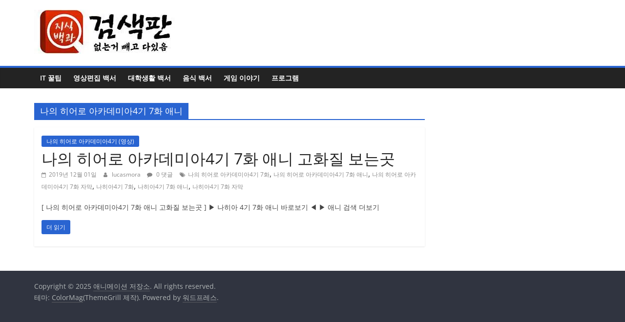

--- FILE ---
content_type: application/javascript; charset=UTF-8
request_url: https://lifestudy.co.kr/cdn-cgi/challenge-platform/h/b/scripts/jsd/13c98df4ef2d/main.js?
body_size: 4459
content:
window._cf_chl_opt={VnHPF6:'b'};~function(p3,g,K,x,R,T,J,a){p3=s,function(n,h,pa,p2,P,E){for(pa={n:460,h:497,P:554,E:506,Q:496,k:505,H:466,b:562,G:526,l:461},p2=s,P=n();!![];)try{if(E=-parseInt(p2(pa.n))/1*(-parseInt(p2(pa.h))/2)+-parseInt(p2(pa.P))/3+-parseInt(p2(pa.E))/4+parseInt(p2(pa.Q))/5+-parseInt(p2(pa.k))/6*(-parseInt(p2(pa.H))/7)+parseInt(p2(pa.b))/8+parseInt(p2(pa.G))/9*(-parseInt(p2(pa.l))/10),E===h)break;else P.push(P.shift())}catch(Q){P.push(P.shift())}}(X,523139),g=this||self,K=g[p3(557)],x={},x[p3(563)]='o',x[p3(528)]='s',x[p3(511)]='u',x[p3(502)]='z',x[p3(536)]='n',x[p3(476)]='I',x[p3(493)]='b',R=x,g[p3(507)]=function(h,P,E,Q,pm,pD,pu,p8,G,O,I,B,V,Y){if(pm={n:534,h:544,P:523,E:534,Q:513,k:446,H:459,b:513,G:446,l:459,v:482,e:450,O:540,I:490,f:559},pD={n:553,h:540,P:458},pu={n:527,h:494,P:484,E:538},p8=p3,null===P||P===void 0)return Q;for(G=C(P),h[p8(pm.n)][p8(pm.h)]&&(G=G[p8(pm.P)](h[p8(pm.E)][p8(pm.h)](P))),G=h[p8(pm.Q)][p8(pm.k)]&&h[p8(pm.H)]?h[p8(pm.b)][p8(pm.G)](new h[(p8(pm.l))](G)):function(W,p9,j){for(p9=p8,W[p9(pD.n)](),j=0;j<W[p9(pD.h)];W[j+1]===W[j]?W[p9(pD.P)](j+1,1):j+=1);return W}(G),O='nAsAaAb'.split('A'),O=O[p8(pm.v)][p8(pm.e)](O),I=0;I<G[p8(pm.O)];B=G[I],V=y(h,P,B),O(V)?(Y='s'===V&&!h[p8(pm.I)](P[B]),p8(pm.f)===E+B?H(E+B,V):Y||H(E+B,P[B])):H(E+B,V),I++);return Q;function H(W,j,p7){p7=s,Object[p7(pu.n)][p7(pu.h)][p7(pu.P)](Q,j)||(Q[j]=[]),Q[j][p7(pu.E)](W)}},T=p3(474)[p3(452)](';'),J=T[p3(482)][p3(450)](T),g[p3(480)]=function(n,h,pE,pp,P,E,Q,k){for(pE={n:487,h:540,P:449,E:538,Q:537},pp=p3,P=Object[pp(pE.n)](h),E=0;E<P[pp(pE.h)];E++)if(Q=P[E],Q==='f'&&(Q='N'),n[Q]){for(k=0;k<h[P[E]][pp(pE.h)];-1===n[Q][pp(pE.P)](h[P[E]][k])&&(J(h[P[E]][k])||n[Q][pp(pE.E)]('o.'+h[P[E]][k])),k++);}else n[Q]=h[P[E]][pp(pE.Q)](function(H){return'o.'+H})},a=function(pv,pl,pG,pb,pH,pQ,ps,h,P,E){return pv={n:469,h:500},pl={n:489,h:489,P:489,E:538,Q:489,k:489,H:489,b:549,G:550},pG={n:540},pb={n:462},pH={n:540,h:550,P:527,E:494,Q:484,k:484,H:527,b:494,G:484,l:462,v:538,e:462,O:462,I:538,f:489,B:538,V:489,Y:527,W:494,j:462,Z:462,F:489,A:538,c:549},pQ={n:517,h:550},ps=p3,h=String[ps(pv.n)],P={'h':function(Q){return null==Q?'':P.g(Q,6,function(k,pM){return pM=s,pM(pQ.n)[pM(pQ.h)](k)})},'g':function(Q,H,G,pn,O,I,B,V,Y,W,j,Z,F,A,U,z,p0,p1){if(pn=ps,null==Q)return'';for(I={},B={},V='',Y=2,W=3,j=2,Z=[],F=0,A=0,U=0;U<Q[pn(pH.n)];U+=1)if(z=Q[pn(pH.h)](U),Object[pn(pH.P)][pn(pH.E)][pn(pH.Q)](I,z)||(I[z]=W++,B[z]=!0),p0=V+z,Object[pn(pH.P)][pn(pH.E)][pn(pH.k)](I,p0))V=p0;else{if(Object[pn(pH.H)][pn(pH.b)][pn(pH.G)](B,V)){if(256>V[pn(pH.l)](0)){for(O=0;O<j;F<<=1,A==H-1?(A=0,Z[pn(pH.v)](G(F)),F=0):A++,O++);for(p1=V[pn(pH.e)](0),O=0;8>O;F=1.65&p1|F<<1.45,A==H-1?(A=0,Z[pn(pH.v)](G(F)),F=0):A++,p1>>=1,O++);}else{for(p1=1,O=0;O<j;F=p1|F<<1,H-1==A?(A=0,Z[pn(pH.v)](G(F)),F=0):A++,p1=0,O++);for(p1=V[pn(pH.O)](0),O=0;16>O;F=F<<1.91|p1&1.34,A==H-1?(A=0,Z[pn(pH.I)](G(F)),F=0):A++,p1>>=1,O++);}Y--,0==Y&&(Y=Math[pn(pH.f)](2,j),j++),delete B[V]}else for(p1=I[V],O=0;O<j;F=p1&1|F<<1.05,H-1==A?(A=0,Z[pn(pH.B)](G(F)),F=0):A++,p1>>=1,O++);V=(Y--,0==Y&&(Y=Math[pn(pH.V)](2,j),j++),I[p0]=W++,String(z))}if(V!==''){if(Object[pn(pH.Y)][pn(pH.W)][pn(pH.G)](B,V)){if(256>V[pn(pH.j)](0)){for(O=0;O<j;F<<=1,A==H-1?(A=0,Z[pn(pH.I)](G(F)),F=0):A++,O++);for(p1=V[pn(pH.Z)](0),O=0;8>O;F=F<<1.47|1.53&p1,H-1==A?(A=0,Z[pn(pH.I)](G(F)),F=0):A++,p1>>=1,O++);}else{for(p1=1,O=0;O<j;F=F<<1.42|p1,A==H-1?(A=0,Z[pn(pH.B)](G(F)),F=0):A++,p1=0,O++);for(p1=V[pn(pH.l)](0),O=0;16>O;F=p1&1|F<<1,H-1==A?(A=0,Z[pn(pH.B)](G(F)),F=0):A++,p1>>=1,O++);}Y--,0==Y&&(Y=Math[pn(pH.F)](2,j),j++),delete B[V]}else for(p1=I[V],O=0;O<j;F=F<<1|1&p1,H-1==A?(A=0,Z[pn(pH.B)](G(F)),F=0):A++,p1>>=1,O++);Y--,0==Y&&j++}for(p1=2,O=0;O<j;F=p1&1.63|F<<1,H-1==A?(A=0,Z[pn(pH.A)](G(F)),F=0):A++,p1>>=1,O++);for(;;)if(F<<=1,H-1==A){Z[pn(pH.I)](G(F));break}else A++;return Z[pn(pH.c)]('')},'j':function(Q,ph){return ph=ps,null==Q?'':Q==''?null:P.i(Q[ph(pG.n)],32768,function(k,pP){return pP=ph,Q[pP(pb.n)](k)})},'i':function(Q,H,G,pg,O,I,B,V,Y,W,j,Z,F,A,U,z,p1,p0){for(pg=ps,O=[],I=4,B=4,V=3,Y=[],Z=G(0),F=H,A=1,W=0;3>W;O[W]=W,W+=1);for(U=0,z=Math[pg(pl.n)](2,2),j=1;z!=j;p0=Z&F,F>>=1,0==F&&(F=H,Z=G(A++)),U|=j*(0<p0?1:0),j<<=1);switch(U){case 0:for(U=0,z=Math[pg(pl.h)](2,8),j=1;j!=z;p0=F&Z,F>>=1,0==F&&(F=H,Z=G(A++)),U|=j*(0<p0?1:0),j<<=1);p1=h(U);break;case 1:for(U=0,z=Math[pg(pl.P)](2,16),j=1;j!=z;p0=Z&F,F>>=1,0==F&&(F=H,Z=G(A++)),U|=(0<p0?1:0)*j,j<<=1);p1=h(U);break;case 2:return''}for(W=O[3]=p1,Y[pg(pl.E)](p1);;){if(A>Q)return'';for(U=0,z=Math[pg(pl.Q)](2,V),j=1;z!=j;p0=Z&F,F>>=1,F==0&&(F=H,Z=G(A++)),U|=j*(0<p0?1:0),j<<=1);switch(p1=U){case 0:for(U=0,z=Math[pg(pl.k)](2,8),j=1;j!=z;p0=Z&F,F>>=1,F==0&&(F=H,Z=G(A++)),U|=j*(0<p0?1:0),j<<=1);O[B++]=h(U),p1=B-1,I--;break;case 1:for(U=0,z=Math[pg(pl.H)](2,16),j=1;z!=j;p0=Z&F,F>>=1,F==0&&(F=H,Z=G(A++)),U|=(0<p0?1:0)*j,j<<=1);O[B++]=h(U),p1=B-1,I--;break;case 2:return Y[pg(pl.b)]('')}if(I==0&&(I=Math[pg(pl.h)](2,V),V++),O[p1])p1=O[p1];else if(p1===B)p1=W+W[pg(pl.G)](0);else return null;Y[pg(pl.E)](p1),O[B++]=W+p1[pg(pl.G)](0),I--,W=p1,0==I&&(I=Math[pg(pl.P)](2,V),V++)}}},E={},E[ps(pv.h)]=P.h,E}(),m();function S(n,pe,pw){return pe={n:468},pw=p3,Math[pw(pe.n)]()<n}function d(pO,pK,n,h,P,E){return pO={n:558,h:463,P:463,E:532},pK=p3,n=g[pK(pO.n)],h=3600,P=Math[pK(pO.h)](+atob(n.t)),E=Math[pK(pO.P)](Date[pK(pO.E)]()/1e3),E-P>h?![]:!![]}function L(pr,pX,P,E,Q,k,H){pX=(pr={n:561,h:473,P:546,E:483,Q:535,k:516,H:510,b:481,G:485,l:495,v:556,e:516,O:529},p3);try{return P=K[pX(pr.n)](pX(pr.h)),P[pX(pr.P)]=pX(pr.E),P[pX(pr.Q)]='-1',K[pX(pr.k)][pX(pr.H)](P),E=P[pX(pr.b)],Q={},Q=BAnB4(E,E,'',Q),Q=BAnB4(E,E[pX(pr.G)]||E[pX(pr.l)],'n.',Q),Q=BAnB4(E,P[pX(pr.v)],'d.',Q),K[pX(pr.e)][pX(pr.O)](P),k={},k.r=Q,k.e=null,k}catch(b){return H={},H.r={},H.e=b,H}}function m(pc,pA,pZ,pT,n,h,P,E,Q){if(pc={n:558,h:456,P:552,E:464,Q:504,k:448,H:457,b:457},pA={n:552,h:464,P:457},pZ={n:455},pT=p3,n=g[pT(pc.n)],!n)return;if(!d())return;(h=![],P=n[pT(pc.h)]===!![],E=function(pJ,k){if(pJ=pT,!h){if(h=!![],!d())return;k=L(),N(k.r,function(H){o(n,H)}),k.e&&D(pJ(pZ.n),k.e)}},K[pT(pc.P)]!==pT(pc.E))?E():g[pT(pc.Q)]?K[pT(pc.Q)](pT(pc.k),E):(Q=K[pT(pc.H)]||function(){},K[pT(pc.b)]=function(pL){pL=pT,Q(),K[pL(pA.n)]!==pL(pA.h)&&(K[pL(pA.P)]=Q,E())})}function o(P,E,pU,pt,Q,k,H){if(pU={n:515,h:456,P:518,E:508,Q:501,k:522,H:519,b:543,G:508,l:560,v:465,e:543},pt=p3,Q=pt(pU.n),!P[pt(pU.h)])return;E===pt(pU.P)?(k={},k[pt(pU.E)]=Q,k[pt(pU.Q)]=P.r,k[pt(pU.k)]=pt(pU.P),g[pt(pU.H)][pt(pU.b)](k,'*')):(H={},H[pt(pU.G)]=Q,H[pt(pU.Q)]=P.r,H[pt(pU.k)]=pt(pU.l),H[pt(pU.v)]=E,g[pt(pU.H)][pt(pU.e)](H,'*'))}function C(n,pN,p6,h){for(pN={n:523,h:487,P:512},p6=p3,h=[];null!==n;h=h[p6(pN.n)](Object[p6(pN.h)](n)),n=Object[p6(pN.P)](n));return h}function s(p,M,n){return n=X(),s=function(h,P,g){return h=h-446,g=n[h],g},s(p,M)}function X(pz){return pz='errorInfoObject,pow,isNaN,isArray,send,boolean,hasOwnProperty,navigator,4967845AeQqOL,114IHaDGh,onerror,function,HAQp,sid,symbol,[native code],addEventListener,6IAiUPN,2195748CTlDPP,BAnB4,source,http-code:,appendChild,undefined,getPrototypeOf,Array,/invisible/jsd,cloudflare-invisible,body,SdvzV7yEf-WgjsJb2QuilBFPrOT9qe48U1RXcGoaLxANMknI+Y53KZ0twm6pChH$D,success,parent,jsd,status,event,concat,wfJU3,catch,79479KbeWbj,prototype,string,removeChild,chlApiRumWidgetAgeMs,_cf_chl_opt,now,VnHPF6,Object,tabIndex,number,map,push,/jsd/oneshot/13c98df4ef2d/0.7961068905898325:1764580960:v6cBKyO7NhkNhqHCXnWSteHZUb53gEtpVXSgYf_irQs/,length,chlApiClientVersion,onload,postMessage,getOwnPropertyNames,BHcSU3,style,XMLHttpRequest,xhr-error,join,charAt,/b/ov1/0.7961068905898325:1764580960:v6cBKyO7NhkNhqHCXnWSteHZUb53gEtpVXSgYf_irQs/,readyState,sort,782442JeiTTn,POST,contentDocument,document,__CF$cv$params,d.cookie,error,createElement,5127744mbbDRr,object,from,timeout,DOMContentLoaded,indexOf,bind,chlApiUrl,split,Function,stringify,error on cf_chl_props,api,onreadystatechange,splice,Set,4139VCkElZ,950QSvpIL,charCodeAt,floor,loading,detail,2109625CGAnjg,ontimeout,random,fromCharCode,chctx,toString,chlApiSitekey,iframe,_cf_chl_opt;WVJdi2;tGfE6;eHFr4;rZpcH7;DMab5;uBWD2;TZOO6;NFIEc5;SBead5;rNss8;ssnu4;WlNXb1;QNPd6;BAnB4;Jxahl3;fLDZ5;fAvt5,mAxV0,bigint,NUDr6,msg,open,Jxahl3,contentWindow,includes,display: none,call,clientInformation,/cdn-cgi/challenge-platform/h/,keys'.split(','),X=function(){return pz},X()}function N(n,h,pV,pB,pf,pI,px,P,E){pV={n:558,h:547,P:479,E:555,Q:486,k:531,H:533,b:539,G:456,l:447,v:467,e:542,O:498,I:492,f:500,B:454},pB={n:548},pf={n:521,h:518,P:509},pI={n:447},px=p3,P=g[px(pV.n)],E=new g[(px(pV.h))](),E[px(pV.P)](px(pV.E),px(pV.Q)+g[px(pV.k)][px(pV.H)]+px(pV.b)+P.r),P[px(pV.G)]&&(E[px(pV.l)]=5e3,E[px(pV.v)]=function(pR){pR=px,h(pR(pI.n))}),E[px(pV.e)]=function(pi){pi=px,E[pi(pf.n)]>=200&&E[pi(pf.n)]<300?h(pi(pf.h)):h(pi(pf.P)+E[pi(pf.n)])},E[px(pV.O)]=function(py){py=px,h(py(pB.n))},E[px(pV.I)](a[px(pV.f)](JSON[px(pV.B)](n)))}function i(n,h,pq,p4){return pq={n:453,h:527,P:471,E:484,Q:449,k:503},p4=p3,h instanceof n[p4(pq.n)]&&0<n[p4(pq.n)][p4(pq.h)][p4(pq.P)][p4(pq.E)](h)[p4(pq.Q)](p4(pq.k))}function D(E,Q,pW,pC,k,H,b,G,l,v,O,I){if(pW={n:478,h:560,P:558,E:486,Q:531,k:533,H:551,b:514,G:547,l:479,v:555,e:447,O:467,I:472,f:524,B:451,V:531,Y:477,W:530,j:545,Z:541,F:475,A:488,c:470,U:508,z:520,p0:492,p1:500},pC=p3,!S(.01))return![];H=(k={},k[pC(pW.n)]=E,k[pC(pW.h)]=Q,k);try{b=g[pC(pW.P)],G=pC(pW.E)+g[pC(pW.Q)][pC(pW.k)]+pC(pW.H)+b.r+pC(pW.b),l=new g[(pC(pW.G))](),l[pC(pW.l)](pC(pW.v),G),l[pC(pW.e)]=2500,l[pC(pW.O)]=function(){},v={},v[pC(pW.I)]=g[pC(pW.Q)][pC(pW.f)],v[pC(pW.B)]=g[pC(pW.V)][pC(pW.Y)],v[pC(pW.W)]=g[pC(pW.Q)][pC(pW.j)],v[pC(pW.Z)]=g[pC(pW.V)][pC(pW.F)],O=v,I={},I[pC(pW.A)]=H,I[pC(pW.c)]=O,I[pC(pW.U)]=pC(pW.z),l[pC(pW.p0)](a[pC(pW.p1)](I))}catch(f){}}function y(n,h,P,pd,p5,E){p5=(pd={n:525,h:513,P:491,E:499},p3);try{return h[P][p5(pd.n)](function(){}),'p'}catch(Q){}try{if(null==h[P])return h[P]===void 0?'u':'x'}catch(k){return'i'}return n[p5(pd.h)][p5(pd.P)](h[P])?'a':h[P]===n[p5(pd.h)]?'p5':!0===h[P]?'T':h[P]===!1?'F':(E=typeof h[P],p5(pd.E)==E?i(n,h[P])?'N':'f':R[E]||'?')}}()